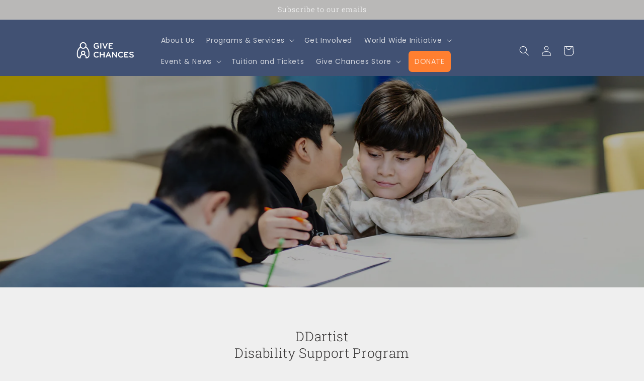

--- FILE ---
content_type: text/css
request_url: https://givechances.org/cdn/shop/t/15/assets/custom.css?v=138081828622777212661668205161
body_size: 107
content:
.slide__image__mobile{display:none!important}.image__sacale_down{object-fit:scale-down}@media screen and (max-width: 989px){.banner__box{border-radius:0!important}.slide__image__mobile{display:block!important}.slide__image{display:none!important}}@media screen and (max-width: 429px){#main__banner_heading_1,#main__banner_heading_2,#main__banner_heading_3{font-size:calc(var(--font-heading-scale) * 2.5rem)!important}}@media screen and (min-width:430px) and (max-width:749px){#main__banner_heading_1,#main__banner_heading_2,#main__banner_heading_3{font-size:calc(var(--font-heading-scale) * 3.5rem)!important}}.banner__box{padding:2rem 3.5rem!important}.banner__flex{display:flex;width:100%}.banner__flex__item{width:100%}.main__banner>.banner__flex__item{width:33.33%}.main__banner>.slideshow__text.banner__box{max-width:65%}.banner__heading{color:#415173;font-weight:bolder}.banner__subheading{color:#415173;font-size:13px}@media screen and (min-width: 750px){.blog__title{font-size:calc(var(--font-heading-scale) * 1.6rem)}.blog__content{font-size:1.25rem}}.blog__title{font-size:calc(var(--font-heading-scale) * 1.5rem)}.blog__content{font-size:1.25rem}.map-wrap{display:flex;justify-content:center}.places-map{max-width:72rem}.page-heading-align-left{text-align:left}.page-heading-align-center{text-align:center}.page-heading-align-right{text-align:right}.small-description-text>p{font-size:1.2rem}@media screen and (min-width:750px){.small-description-text>p{font-size:1.4rem}}.nav-donation{background-color:#ff7f30;border-radius:7px;margin-left:7px}.menu-drawer__navigation>ul>li:last-child{background-color:#ff7f30!important}@media screen and (min-width:750px){.footer-block>div>p{font-size:1.2rem}}@media screen and (max-width:749px){.footer-block>div>p{font-size:1.1rem}}.small-rich-text{font-size:1.3rem!important}@media screen and(min-width:750px){.small-rich-text{font-size:1.4rem!important}}@media screen and (max-width:500px){.footer-block__details .list-menu__item--link{padding-bottom:0;padding-top:.7rem}.footer-block__details-content{margin-bottom:-2rem}}@media screen and (max-width: 365px){.income_limit_img{height:13em!important}}@media screen and (min-width:365px) and (max-width:385px){.income_limit_img{height:14em!important}}@media screen and (min-width:385px) and (max-width:414px){.income_limit_img{height:15em!important}}@media screen and (min-width:414px) and (max-width:432px){.income_limit_img{height:16em!important}}@media screen and (min-width:432px) and (max-width:466px){.income_limit_img{height:17em!important}}@media screen and (min-width:466px) and (max-width:487px){.income_limit_img{height:18em!important}}@media screen and (min-width:487px) and (max-width:512px){.income_limit_img{height:19em!important}}@media screen and (min-width:512px) and (max-width:540px){.income_limit_img{height:20em!important}}@media screen and (min-width:540px) and (max-width:567px){.income_limit_img{height:21em!important}}@media screen and (min-width:567px) and (max-width:587px){.income_limit_img{height:22em!important}}@media screen and (min-width:587px) and (max-width:641px){.income_limit_img{height:24em!important}}@media screen and (min-width:641px) and (max-width:679px){.income_limit_img{height:26em!important}}@media screen and (min-width:679px) and (max-width:733px){.income_limit_img{height:28em!important}}@media screen and (min-width:733px) and (max-width:756px){.income_limit_img{height:24em!important}}@media screen and (min-width:756px) and (max-width:811px){.income_limit_img{height:26em!important}}@media screen and (min-width:811px) and (max-width:862px){.income_limit_img{height:28em!important}}@media screen and (min-width:862px) and (max-width:941px){.income_limit_img{height:31em!important}}@media screen and (min-width:941px){.income_limit_img{height:32em!important}}@media screen and (min-width:972px){.income_limit_slide{min-height:33em!important}}.announcement-bar{cursor:pointer}@media screen and (max-width:600px){#iframe-donation{min-height:1630px!important}}
/*# sourceMappingURL=/cdn/shop/t/15/assets/custom.css.map?v=138081828622777212661668205161 */
